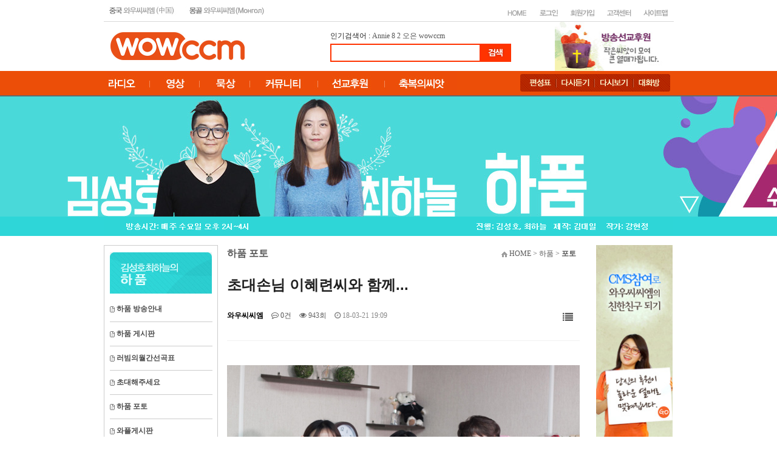

--- FILE ---
content_type: text/html; charset=utf-8
request_url: https://wowccm.net/bbs/board.php?bo_table=hapum_gal&wr_id=263&page=10
body_size: 11729
content:
<!doctype html>
<html lang="ko">
<head>
<meta charset="utf-8">
<meta http-equiv="imagetoolbar" content="no">
<meta http-equiv="X-UA-Compatible" content="IE=Edge">
<title>초대손님 이혜련씨와 함께... > 하품 포토 | 와우씨씨엠</title>
<link rel="stylesheet" href="https://wowccm.net/css/default.css?ver=2303229">
<link rel="stylesheet" href="https://wowccm.net/skin/board/nine_navy_gallery_euckr/style.css?ver=2303229">
<link rel="stylesheet" href="https://wowccm.net/skin/social/style.css?ver=2303229">
<meta name="description" content="24시간 찬양과 함께하는 와우씨씨엠 방송국">
<link rel="stylesheet" href="https://wowccm.net/style.css" type="text/css">
<link rel="icon" href="/image/main/favicon.ico" type="image/x-icon"> 
<link rel="shortcut icon" href="/image/main/favicon.ico" type="image/x-icon">


<!--[if lte IE 8]>
<script src="https://wowccm.net/js/html5.js"></script>
<![endif]-->
<script>
// 자바스크립트에서 사용하는 전역변수 선언
var g5_url       = "https://wowccm.net";
var g5_bbs_url   = "https://wowccm.net/bbs";
var g5_is_member = "";
var g5_is_admin  = "";
var g5_is_mobile = "";
var g5_bo_table  = "hapum_gal";
var g5_sca       = "";
var g5_editor    = "smarteditor2";
var g5_cookie_domain = "";
</script>
<script src="https://wowccm.net/js/jquery-1.12.4.min.js"></script>
<script src="https://wowccm.net/js/jquery-migrate-1.4.1.min.js"></script>
<script src="https://wowccm.net/js/jquery.menu.js?ver=2304171"></script>
<script src="https://wowccm.net/js/common.js?ver=2304171"></script>
<script src="https://wowccm.net/js/wrest.js?ver=2304171"></script>
<script src="https://wowccm.net/js/placeholders.min.js"></script>
<link rel="stylesheet" href="https://wowccm.net/js/font-awesome/css/font-awesome.min.css">



</head>
<body>

<style type="text/css">
body {
  margin-left: 0px;
  margin-top: 0px;
  margin-right: 0px;
  margin-bottom: 0px;
  background-color:#FFFFFF;
 }
 #all{
	width:100%;
	height:100px;
	text-align:center
}
 #wrap{
	width:70%;
	height:100%;
	background:#FFFFFF;
	border:1px solid #cccccc;
	background-color:#FFFFFF
}
</style>
 

    
 <table border="0" width="100%" cellpadding="0" cellspacing="0" height="157">
    <tr>
        <td width="100%" height="35">
            <table width="939" align="center" cellpadding="0" cellspacing="0" height="35" style="border-collapse:collapse;">
                <tr>
                    <td width="289" height="35" style="border-width:1px; border-color:rgb(217,217,217); border-top-style:none; border-right-style:none; border-bottom-style:solid; border-left-style:none;">
                        <p><a href="https://wowccm.net/cn" target="_blank"><img src="https://wowccm.net/image/main/haed_01.jpg" width="126" height="30" border="0"></a><a href="https://wowccm.net/mn"><img src="https://wowccm.net/image/main/haed_02.jpg" width="152" height="30" border="0"></a></p>
                    </td>
                    <td width="647" height="35" style="border-width:1px; border-color:rgb(217,217,217); border-top-style:none; border-right-style:none; border-bottom-style:solid; border-left-style:none;">
                        <p align="right">
<p align="right">
<div style='height:9px;'>
    <p align="right">
	<!-- HOME 버튼 -->
		<a href="https://wowccm.net"><img src="https://wowccm.net/skin/outlogin/simple/images/main_top2_02.jpg" border="0" alt="HOME"></a>	
	
	<!-- 로그인 버튼 -->
		<a href="https://wowccm.net/bbs/login.php?url=%2Fbbs%2Fboard.php%3Fbo_table%3Dhapum_gal%26wr_id%3D263%26page%3D10"><img src="https://wowccm.net/skin/outlogin/simple/images/main_top2_03.jpg" border="0" alt="로그인"></a>
	
	<!-- 회원가입 버튼 -->
		<a href="https://wowccm.net/bbs/register.php"><img src="https://wowccm.net/skin/outlogin/simple/images/main_top2_06.jpg" border="0" alt="회원가입"></a>
	
	<!-- 고객센터 버튼 -->
         <a href="https://wowccm.net/bbs/board.php?bo_table=question"><img src="https://wowccm.net/skin/outlogin/simple/images/main_top2_07.jpg" border="0" alt="고객센터"></a>
    
    <!-- 사이트맵 버튼 -->
        <a href="https://wowccm.net/about/sitemap.php"><img src="https://wowccm.net/skin/outlogin/simple/images/main_top2_08.jpg" border="0" alt="사이트맵"></a></tr>
</p>
</div>
	
	
	
	
<!--
<section id="ol_before" class="ol">
	<div id="ol_be_cate">
    	<h2><span class="sound_only">회원</span>로그인</h2>
    	<a href="https://wowccm.net/bbs/register.php" class="join">회원가입</a>
    </div>
    <form name="foutlogin" action="https://wowccm.net:443/bbs/login_check.php" onsubmit="return fhead_submit(this);" method="post" autocomplete="off">
    <fieldset>
        <div class="ol_wr">
            <input type="hidden" name="url" value="%2Fbbs%2Fboard.php%3Fbo_table%3Dhapum_gal%26wr_id%3D263%26page%3D10">
            <label for="ol_id" id="ol_idlabel" class="sound_only">회원아이디<strong>필수</strong></label>
            <input type="text" id="ol_id" name="mb_id" required maxlength="20" placeholder="아이디">
            <label for="ol_pw" id="ol_pwlabel" class="sound_only">비밀번호<strong>필수</strong></label>
            <input type="password" name="mb_password" id="ol_pw" required maxlength="20" placeholder="비밀번호">
            <input type="submit" id="ol_submit" value="로그인" class="btn_b02">
        </div>
        <div class="ol_auto_wr"> 
            <div id="ol_auto" class="chk_box">
                <input type="checkbox" name="auto_login" value="1" id="auto_login" class="selec_chk">
                <label for="auto_login" id="auto_login_label"><span></span>자동로그인</label>
            </div>
            <div id="ol_svc">
                <a href="https://wowccm.net/bbs/password_lost.php">ID/PW 찾기</a>
            </div>
        </div>
        
<div id="sns_login" class="login-sns sns-wrap-32 sns-wrap-over">
    <h3>소셜계정으로 로그인</h3>
    <div class="sns-wrap">
                <a href="https://wowccm.net/plugin/social/popup.php?provider=naver&amp;url=%2Fbbs%2Fboard.php%3Fbo_table%3Dhapum_gal%26wr_id%3D263%26page%3D10" class="sns-icon social_link sns-naver" title="네이버">
            <span class="ico"></span>
            <span class="txt">네이버<i> 로그인</i></span>
        </a>
                                                
                <script>
            jQuery(function($){
                $(".sns-wrap").on("click", "a.social_link", function(e){
                    e.preventDefault();

                    var pop_url = $(this).attr("href");
                    var newWin = window.open(
                        pop_url, 
                        "social_sing_on", 
                        "location=0,status=0,scrollbars=1,width=600,height=500"
                    );

                    if(!newWin || newWin.closed || typeof newWin.closed=='undefined')
                         alert('브라우저에서 팝업이 차단되어 있습니다. 팝업 활성화 후 다시 시도해 주세요.');

                    return false;
                });
            });
        </script>
        
    </div>
</div>
    </fieldset>
    </form>
</section>

<script>
jQuery(function($) {

    var $omi = $('#ol_id'),
        $omp = $('#ol_pw'),
        $omi_label = $('#ol_idlabel'),
        $omp_label = $('#ol_pwlabel');

    $omi_label.addClass('ol_idlabel');
    $omp_label.addClass('ol_pwlabel');

    $("#auto_login").click(function(){
        if ($(this).is(":checked")) {
            if(!confirm("자동로그인을 사용하시면 다음부터 회원아이디와 비밀번호를 입력하실 필요가 없습니다.\n\n공공장소에서는 개인정보가 유출될 수 있으니 사용을 자제하여 주십시오.\n\n자동로그인을 사용하시겠습니까?"))
                return false;
        }
    });
});

function fhead_submit(f)
{
    if( $( document.body ).triggerHandler( 'outlogin1', [f, 'foutlogin'] ) !== false ){
        return true;
    }
    return false;
}
</script>
 -->
</p>
                    </td>
                </tr>
            </table>
        </td>
    </tr>
    <tr>
        <td width="100%" height="80">
            <table border="0" width="916" cellpadding="0" cellspacing="0" align="center" height="81">
                <tr>
                    <td width="362" height="81">
                        <p><a href="https://wowccm.net"><img src="https://wowccm.net/image/main/wowccm_logo.jpg" width="221" height="46" border="0"></a></p>
                    </td>
                    <td width="370" height="81">
                        <p><!-- 검색 시작 --> 인기검색어 : 
<a href=https://wowccm.net/bbs/search.php?sfl=wr_subject&sop=and&stx=Annie'>Annie</a>&nbsp;<a href=https://wowccm.net/bbs/search.php?sfl=wr_subject&sop=and&stx=8'>8</a>&nbsp;<a href=https://wowccm.net/bbs/search.php?sfl=wr_subject&sop=and&stx=2'>2</a>&nbsp;<a href=https://wowccm.net/bbs/search.php?sfl=wr_subject&sop=and&stx=%EC%98%A4%EC%9D%80'>오은</a>&nbsp;<a href=https://wowccm.net/bbs/search.php?sfl=wr_subject&sop=and&stx=wowccm'>wowccm</a>&nbsp;                        <table width="100%" border="0" cellspacing="0" cellpadding="0">
  <tr>
    <td><table width="100%" border="0" cellspacing="0" cellpadding="0">
  <tr><td height="4"></td></tr>
  <tr>
    <td><!-- 상단 로고 및 버튼 끝 -->
<table width="100%" border="0" cellspacing="0" cellpadding="0">
  <tr>
    <td><form name=fsearch method=get action="https://wowccm.net/bbs/search.php">
                                        <div align="left">
                                            <table border="0" cellpadding="0" cellspacing="0">
                                                <tr>
                                                    <td>
                                                        <table border="1" cellspacing="0" width="100%" height="30" bordercolordark="#ff3300" bordercolorlight="#ff3300" bgcolor="white" bordercolor="#ff3300">
                                                            <tr>
                                                                <td><input type=hidden name=sfl  value="wr_subject||wr_content">
            <input type=hidden name=sop  value="or">
           <input name=stx itemname="검색어" required value="" size="33" style="font-size:11; border-color:white; border-style:solid;"></td>
                                                            </tr>
                                                        </table>
                                                    </td>
                                                     <td><input type=image src="https://wowccm.net/img/btn_search.gif"  border=0 align=absmiddle onmouseover=this.style.filter='alpha(opacity=70)';this.style.cursor='hand' onmouseout=this.style.filter=''></td>
                                                </tr>
                                            </table>
                                        </div>
</form></td>
  </tr>
</table>
<!-- 검색 스크립트 없어도 헤드에 있음 -->
<script language="JavaScript">
function fsearchbox_submit(f)
{
    if (f.stx.value.length < 2) {
        alert("검색어는 두글자 이상 입력하십시오.");
        f.stx.select();
        f.stx.focus();
        return false;
    }

    // 검색에 많은 부하가 걸리는 경우 이 주석을 제거하세요.
    var cnt = 0;
    for (var i=0; i<f.stx.value.length; i++) {
        if (f.stx.value.charAt(i) == ' ')
            cnt++;
    }

    if (cnt > 1) {
        alert("빠른 검색을 위하여 검색어에 공백은 한개만 입력할 수 있습니다.");
        f.stx.select();
        f.stx.focus();
        return false;
    }

    f.action = "/home/hosting_users/cyberdaeil/www/search.php";
    return true;
}
</script>
<!-- 검색 끝 --></td>
  </tr>
</table>
</td>
  </tr>
 
</table>                        <!-- 검색 끝 --></p>
                    </td>
                    <td width="184" height="81" valign="bottom">
                        <p>
<style>
    .ntitle {
        float: left;
        font-family: '����', Tahoma;
        font-size: 11px;
        color: #6B6D70;
        margin: 0px 0px 0px 0px;
        width: 120px;
        letter-spacing: -0.06em;
    }

    .nsubject {
        float: left;
        font-family: '����', Tahoma;
        font-size: 12px;
        font-weight: bold;
        color: #1F1F20;
        margin: 0px 0px 0px 0px;
        width: 120px;
        letter-spacing: -0.06em;
    }
</style>

<table width="100%" align="center" cellpadding="0" cellspacing="0" border="0">
    <tr>
        <td>
                        <table width="100%" align="center" cellpadding="0" cellspacing="0" border="0">
                                                            <tr>
                                    
                                        <td>
                                        <td><table style='width:100%' cellpadding=0 cellspacing=0 border=0><tr><td style='width:100%;border:0px solid #DDDDDD;padding:0px;' align='center'><a href='https://wowccm.net/mission/' target='_blank' onfocus='this.blur()' title='선교후원'><img src='https://wowccm.net/data/file/haed_banner/1891359684_rhuG0xab_a_banner.jpg' style='width:100%' title='선교후원' border='0'></a></td></tr></table></td></tr>                        </table>
        </td>
    </tr>
</table></p>
                    </td>
                </tr>
            </table>
        </td>
    </tr>
    <tr>
        <td width="100%" background="https://wowccm.net/image/main/menu_bg.gif" height="42" valign="top">
            <table border="0" cellpadding="0" cellspacing="0" height="40" width="1139" align="center">
                <tr>
                    <td width="106" height="40">
&nbsp;</td>
                    <td width="680" height="40">
                        <p><a href="https://wowccm.net/bbs/board.php?bo_table=wowccm_program"><img src="https://wowccm.net/image/main/main_image_01.jpg" width="70" height="40" border="0"></a><a href="https://wowccm.net/bbs/board.php?bo_table=worship_video"><img src="https://wowccm.net/image/main/main_image_02.jpg" width="83" height="40" border="0"></a><a href="https://wowccm.net/bbs/board.php?bo_table=suhey"><img src="https://wowccm.net/image/main/main_image_07.jpg" width="83" height="40" border="0"></a><a href="https://wowccm.net/bbs/board.php?bo_table=picture_qt"><img
src="https://wowccm.net/image/main/main_image_03.jpg" width="111" height="40"
border="0"></a><a href="https://wowccm.net/mission/" target="_blank"><img src="https://wowccm.net/image/main/main_image_04.jpg" width="111" height="40" border="0"></a><img src="https://wowccm.net/image/main/main_image_05.jpg" border="0"></p>
                    </td>
                    <td width="247" height="40">
                        <p style="margin-right:0; margin-left:0;" align="center"><a href="https://wowccm.net/bbs/board.php?bo_table=schedule_list&mode=l"><img src="https://wowccm.net/image/main/sb_menu_01.png" width="59" height="29" border="0"></a><a href="https://wowccm.net/bbs/board.php?bo_table=recast"><img src="https://wowccm.net/image/main/sb_menu_02.png" width="64" height="29" border="0"></a><a href="https://wowccm.net/bbs/board.php?bo_table=wow_video"><img src="https://wowccm.net/image/main/sb_menu_03.png" width="64"
height="29" border="0"></a><a href="http://luatic.firc.kr/#wowccm1" target="_blank"><img src="https://wowccm.net/image/main/sb_menu_04.png" width="60" height="29" border="0"></a></p>
                    </td>
                    <td width="106" height="40">&nbsp;</td>
                </tr>
            </table>
        </td>
    </tr>
</table>



<table border="0" cellpadding="0" cellspacing="0" width="100%" height="785">
    <tr>
        <td width="100%" height="198" valign="top" bordercolor="white" align="center" style="background-image:url('https://wowccm.net/hapum/img/hapum_main_s.jpg'); background-repeat:no-repeat; background-position:50% 50%;">
            <p align="center">&nbsp;</p>
        </td>
    </tr>
    <tr>
        <td width="100%" height="16" valign="top" bgcolor="#2ED6D8" bordercolor="white">
            <p align="center"><img src="https://wowccm.net/hapum/img/family.jpg" width="936" height="32" border="0"></p>
        </td>
    </tr>
    <tr>
        <td width="100%" height="437" valign="top" bgcolor="white" bordercolor="white">
            <table border="0" width="1148" cellpadding="0" cellspacing="0" align="center" height="437">
                <tr>
                    <td width="106" height="14">&nbsp;</td>
                    <td width="936" height="14" valign="top" bgcolor="white">
                        <p>&nbsp;</p>
                    </td>
                    <td width="106" height="14" valign="top">
                        <p align="right">&nbsp;</p>
                    </td>
                </tr>
                <tr>
                    <td width="106" height="419">&nbsp;</td>
                    <td width="936" bgcolor="white" height="419" valign="top">
                        <table border="0" width="937" cellpadding="0" cellspacing="0" height="548">
                            <tr>
                                <td width="188" height="548" valign="top">
                                    <table width="188" cellpadding="0" cellspacing="0" height="405" style="border-collapse:collapse;">
                                        <tr>
                                            <td width="186" height="80" style="border-width:1px; border-color:rgb(204,204,204); border-top-style:solid; border-right-style:solid; border-bottom-style:none; border-left-style:solid;" valign="bottom">
                                                <p align="center"><a href="https://wowccm.net/hapum"><img src="https://wowccm.net/hapum/img/head.jpg" width="168" height="68" border="0"></a></p>
                                            </td>
                                        </tr>
                                        <tr>
                                            <td width="186" height="325" valign="top" style="border-width:1px; border-color:rgb(204,204,204); border-top-style:none; border-right-style:solid; border-bottom-style:solid; border-left-style:solid;">
                                                <table cellspacing="0" width="162" bordercolordark="white" bordercolorlight="black" cellpadding="0" height="317" style="border-collapse:collapse;" align="center" border="0">
                                                    <tr>
                                                        <td width="160" height="6" bordercolor="#CCCCCC" style="border-width:1px; border-top-color:black; border-right-color:black; border-bottom-color:rgb(204,204,204); border-left-color:black; border-style:none;"><font color="#4C4C4C"></font></td>
                                                    </tr>
                                                    <tr>
                                                        <td width="160" height="40" bordercolor="#CCCCCC" style="border-width:1px; border-top-color:black; border-right-color:black; border-bottom-color:rgb(204,204,204); border-left-color:black; border-top-style:none; border-right-style:none; border-bottom-style:solid; border-left-style:none;"><span style="font-size:9pt;"><b><font color="#4C4C4C"><img src="https://wowccm.net/hapum/img/menu_icon.gif" width="8" height="10" border="0">     </font><a href="https://wowccm.net/bbs/board.php?bo_table=hapum_notice"><font
color="#4C4C4C"> 하품 방송안내</font></a></b></span><font color="#4C4C4C"></font></td>
                                                    </tr>
                                                    <tr>
                                                        <td width="160" style="border-width:1px; border-top-color:black; border-right-color:black; border-bottom-color:rgb(204,204,204); border-left-color:black; border-top-style:none; border-right-style:none; border-bottom-style:solid; border-left-style:none;" height="40"><span style="font-size:9pt;"><b><font color="#4C4C4C"><img src="https://wowccm.net/hapum/img/menu_icon.gif" width="8" height="10" border="0"> </font><a href="https://wowccm.net/bbs/board.php?bo_table=hapum_board"><font
color="#4C4C4C">
하품
게시판</font></a></b></span><font color="#4C4C4C"></font></td>
                                                    </tr>
                                                    <tr>
                                                        <td width="160" height="40" style="border-width:1px; border-top-color:black; border-right-color:black; border-bottom-color:rgb(204,204,204); border-left-color:black; border-top-style:none; border-right-style:none; border-bottom-style:solid; border-left-style:none;"><span style="font-size:9pt;"><b><font color="#4C4C4C"><img src="https://wowccm.net/hapum/img/menu_icon.gif" width="8" height="10" border="0"> </font><a href="https://wowccm.net/bbs/board.php?bo_table=hapum_board_1"><font
color="#4C4C4C"> 러빔의월간선곡표</font></a></b></span><font color="#4C4C4C"></font></td>
                                                    </tr>
                                                    <tr>
                                                        <td width="160" style="border-width:1px; border-top-color:black; border-right-color:black; border-bottom-color:rgb(204,204,204); border-left-color:black; border-top-style:none; border-right-style:none; border-bottom-style:solid; border-left-style:none;" height="40">
                                                            <p><span style="font-size:9pt;"><b><font color="#4C4C4C"><img src="https://wowccm.net/hapum/img/menu_icon.gif" width="8" height="10" border="0"> </font><a href="https://wowccm.net/bbs/board.php?bo_table=hapum_board_2"><font color="#4C4C4C"> 초대해주세요</font></a></b></span><font color="#4C4C4C"></font></p>
                                                        </td>
                                                    </tr>
                                                    <tr>
                                                        <td width="160" height="40" style="border-width:1px; border-top-color:black; border-right-color:black; border-bottom-color:rgb(204,204,204); border-left-color:black; border-top-style:none; border-right-style:none; border-bottom-style:solid; border-left-style:none;">
                                                            <p><span style="font-size:9pt;"><b><font color="#4C4C4C"><img src="https://wowccm.net/hapum/img/menu_icon.gif" width="8" height="10" border="0"> </font><a href="https://wowccm.net/bbs/board.php?bo_table=hapum_gal"><font color="#4C4C4C"> 하품 포토</font></a></b></span><font color="#4C4C4C"></font></p>
                                                        </td>
                                                    </tr>
                                                    <tr>
                                                        <td width="160" style="border-width:1px; border-top-color:black; border-right-color:black; border-bottom-color:rgb(204,204,204); border-left-color:black; border-top-style:none; border-right-style:none; border-bottom-style:solid; border-left-style:none;" height="40">
                                                            <p><span style="font-size:9pt;"><b><font color="#4C4C4C"><img src="https://wowccm.net/hapum/img/menu_icon.gif" width="8" height="10" border="0"> </font><a href="https://wowccm.net/hapum/wapl.php"><font color="#4C4C4C"> 와플게시판</font></a></b></span><font color="#4C4C4C"></font></p>
                                                        </td>
                                                    </tr>
                                                    <tr>
                                                        <td width="160" style="border-width:1px; border-top-color:black; border-right-color:black; border-bottom-color:rgb(204,204,204); border-left-color:black; border-top-style:none; border-right-style:none; border-bottom-style:solid; border-left-style:none;" height="40">
                                                            <p><span style="font-size:9pt;"><b><font color="#4C4C4C"><img src="https://wowccm.net/hapum/img/menu_icon.gif" width="8" height="10" border="0"> </font><a href="https://wowccm.net/bbs/board.php?bo_table=recast"><font color="#4C4C4C"> 방송 다시듣기</font></a></b></span></p>
                                                        </td>
                                                    </tr>
                                                    <tr>
                                                        <td width="160" style="border-width:1px; border-top-color:black; border-right-color:black; border-bottom-color:rgb(204,204,204); border-left-color:black; border-style:none;" height="31" align="center" valign="bottom">
                                                            <p align="center"><table width="100%" border="0" cellpadding="0" cellspacing="0">

	<tr>
        <td>

			<table width="100%" border="0" cellspacing="0" cellpadding="0" align="center">
			<tr><td align="center">
			<select name="family_site" onchange="if(this.value) window.open(this.value);" style="font-weight:100;">
			<option> ----- 전체프로그램 ----- </option>
			<option value='http://wowccm.net/family'>갓서번트의 패밀리레스토랑</option><option value='https://wowccm.net/note'>리민의음악노트</option><option value='https://wowccm.net/happy'>김대일의해피타임</option><option value='https://wowccm.net/clover'>김미현의네잎클로버</option><option value='https://wowccm.net/nara'>양기준의찬양나라</option><option value='https://wowccm.net/grace'>오은의오직은혜로</option><option value='https://wowccm.net/bin'>이성빈의 빈군이야기</option><option value='https://wowccm.net/standup'>이은혜의스탠드업</option><option value='https://wowccm.net/kool'>쿨의기분좋은중독</option><option value='https://wowccm.net/walk'>최선을의열방을향하여</option><option value='https://wowccm.net/hapum'>김성호최하늘의하품</option><option value='http://wowccm.net/camp'>황성대의 캠프파이어</option>			</select>
			</td></tr>
			</table>

        </td>
	</tr>
</table>


</p>
                                                        </td>
                                                    </tr>
                                                </table>
                                            </td>
                                        </tr>
                                    </table>
                                </td>
                                <td width="15" height="548">&nbsp;</td>
                                <td width="593" height="548" valign="top">
                                    <p align="center"><table style="height:30px;font-family:Tahoma, '굴림';" border="0" cellspacing="0" cellpadding="0" width="575"><tbody><tr><td style="color:#222222;font-size:9pt;" height="30" width="325"><span style="font-family:'돋움';font-size:12pt;color:rgb(89,89,89);"><b>하품 포토</b></span></td>
<td style="color:#222222;font-size:9pt;" height="30" width="250">
<p style="margin:0px;font-size:9pt;" align="right"><span style="color:rgb(89,89,89);"> <span style="font-size:9pt;"><img border="0" alt="" src="/image/main/home_icon.gif" width="10" height="9" /> HOME &gt; 하품 &gt; <b>포토</b></span></span></p></td></tr></tbody></table><br />
<script src="https://wowccm.net/js/viewimageresize.js"></script>

<!-- 게시물 읽기 시작 { -->

<article id="bo_v" style="width:98%">
    <header>
        <h2 id="bo_v_title">
                        <span class="bo_v_tit">
            초대손님 이혜련씨와 함께...</span>
        </h2>
    </header>

    <section id="bo_v_info">
        <h2>페이지 정보</h2>
        <div class="profile_info">
        	<!--<div class="pf_img"><img src="https://wowccm.net/img/no_profile.gif" alt="profile_image"></div>-->
        	<div class="profile_info_ct">
        		<span class="sound_only">작성자</span> <strong><span class="sv_member">와우씨씨엠</span></strong>
       		 	<span class="sound_only">댓글</span><strong><a href="#bo_vc"> <i class="fa fa-commenting-o" aria-hidden="true"></i> 0건</a></strong>
        		<span class="sound_only">조회</span><strong><i class="fa fa-eye" aria-hidden="true"></i> 943회</strong>
        		<strong class="if_date"><span class="sound_only">작성일</span><i class="fa fa-clock-o" aria-hidden="true"></i> 18-03-21 19:09</strong>
    		</div>
    	</div>

    	<!-- 게시물 상단 버튼 시작 { -->
	    <div id="bo_v_top">
	        
	        <ul class="btn_bo_user bo_v_com">
				<li><a href="https://wowccm.net/bbs/board.php?bo_table=hapum_gal&amp;page=10" class="btn_b01 btn" title="목록"><i class="fa fa-list" aria-hidden="true"></i><span class="sound_only">목록</span></a></li>
	            	            	        		        </ul>
	        <script>

            jQuery(function($){
                // 게시판 보기 버튼 옵션
				$(".btn_more_opt.is_view_btn").on("click", function(e) {
                    e.stopPropagation();
				    $(".more_opt.is_view_btn").toggle();
				})
;
                $(document).on("click", function (e) {
                    if(!$(e.target).closest('.is_view_btn').length) {
                        $(".more_opt.is_view_btn").hide();
                    }
                });
            });
            </script>
	        	    </div>
	    <!-- } 게시물 상단 버튼 끝 -->
    </section>

    <section id="bo_v_atc">
        <h2 id="bo_v_atc_title">본문</h2>
        <div id="bo_v_share">
        		        	    </div>

        <div id="bo_v_img">
<a href="https://wowccm.net/bbs/view_image.php?bo_table=hapum_gal&amp;fn=2040550234_pbcD02Ox_IMG_5560_copy.jpg" target="_blank" class="view_image"><img src="https://wowccm.net/data/file/hapum_gal/2040550234_pbcD02Ox_IMG_5560_copy.jpg" alt=""  width="600" height="400" ></a></div>

        <!-- 본문 내용 시작 { -->
        <div id="bo_v_con">초대손님 헬렌프로젝트 이혜련씨와 함께...</div>
                <!-- } 본문 내용 끝 -->

        

        <!--  추천 비추천 시작 { -->
                <!-- }  추천 비추천 끝 -->
    </section>

    
    
        
    
    
<script>
// 글자수 제한
var char_min = parseInt(0); // 최소
var char_max = parseInt(0); // 최대
</script>
<button type="button" class="cmt_btn"><span class="total"><b>댓글</b> 0</span><span class="cmt_more"></span></button>
<!-- 댓글 시작 { -->
<section id="bo_vc">
    <h2>댓글목록</h2>
        <p id="bo_vc_empty">등록된 댓글이 없습니다.</p>
</section>
<!-- } 댓글 끝 -->

<!-- } 댓글 쓰기 끝 -->
<script>
jQuery(function($) {            
    //댓글열기
    $(".cmt_btn").click(function(e){
        e.preventDefault();
        $(this).toggleClass("cmt_btn_op");
        $("#bo_vc").toggle();
    });
});
</script>
<script src="https://wowccm.net/js/md5.js"></script>
</article>
<!-- } 게시판 읽기 끝 -->

<script>

function board_move(href)
{
    window.open(href, "boardmove", "left=50, top=50, width=500, height=550, scrollbars=1");
}
</script>

<script>
$(function() {
    $("a.view_image").click(function() {
        window.open(this.href, "large_image", "location=yes,links=no,toolbar=no,top=10,left=10,width=10,height=10,resizable=yes,scrollbars=no,status=no");
        return false;
    });

    // 추천, 비추천
    $("#good_button, #nogood_button").click(function() {
        var $tx;
        if(this.id == "good_button")
            $tx = $("#bo_v_act_good");
        else
            $tx = $("#bo_v_act_nogood");

        excute_good(this.href, $(this), $tx);
        return false;
    });

    // 이미지 리사이즈
    $("#bo_v_atc").viewimageresize();
});

function excute_good(href, $el, $tx)
{
    $.post(
        href,
        { js: "on" },
        function(data) {
            if(data.error) {
                alert(data.error);
                return false;
            }

            if(data.count) {
                $el.find("strong").text(number_format(String(data.count)));
                if($tx.attr("id").search("nogood") > -1) {
                    $tx.text("이 글을 비추천하셨습니다.");
                    $tx.fadeIn(200).delay(2500).fadeOut(200);
                } else {
                    $tx.text("이 글을 추천하셨습니다.");
                    $tx.fadeIn(200).delay(2500).fadeOut(200);
                }
            }
        }, "json"
    );
}
</script>
<!-- } 게시글 읽기 끝 -->

<!-- 게시판 목록 시작 { -->
<div id="bo_gall" style="width:98%">

    
    <form name="fboardlist"  id="fboardlist" action="https://wowccm.net/bbs/board_list_update.php" onsubmit="return fboardlist_submit(this);" method="post">
    <input type="hidden" name="bo_table" value="hapum_gal">
    <input type="hidden" name="sfl" value="">
    <input type="hidden" name="stx" value="">
    <input type="hidden" name="spt" value="">
    <input type="hidden" name="sst" value="wr_num, wr_reply">
    <input type="hidden" name="sod" value="">
    <input type="hidden" name="page" value="10">
    <input type="hidden" name="sw" value="">

    <!-- 게시판 페이지 정보 및 버튼 시작 { -->
    <div id="bo_btn_top">
        <div id="bo_list_total">
            <span>Total 354건</span>
            10 페이지
        </div>

        <ul class="btn_bo_user">
                                    <li>
                <button type="button" class="btn_bo_sch btn_b01 btn" title="게시판 검색"><i class="fa fa-search" aria-hidden="true"></i><span class="sound_only">게시판 검색</span></button> 
            </li>
                                </ul>
    </div>
    <!-- } 게시판 페이지 정보 및 버튼 끝 -->

    
    <ul id="gall_ul" class="gall_row">
                <li class="gall_li col-gn-3">
            <div class="gall_box">
                <div class="gall_chk chk_box">
                                        <span class="sound_only">
                        246                    </span>
                </div>
                <div class="gall_con">
	                
                    <div class="gall_img" style="height:124px;max-height:124px">
                        <a href="https://wowccm.net/bbs/board.php?bo_table=hapum_gal&amp;wr_id=268&amp;page=10">
                        <span class="no_image" style="line-height:124px">no image</span>                        </a>
                    </div>
                    <div class="gall_text_href">
                                                <a href="https://wowccm.net/bbs/board.php?bo_table=hapum_gal&amp;wr_id=268&amp;page=10" class="bo_tit">
                            
                                                        <!-- 갤러리 댓글기능 사용시 주석을 제거하세요. -->
                        
                            초대손님 박강일 형제와 함께                      
                                                                                 </a>
                         
                         <!--상세 컨텐츠 <span class="bo_cnt">초대손님 박강일 형제와 함께</span>-->
                    </div>

                    <div class="gall_info">
                        <!--<span class="sound_only">작성자 </span><span class="sv_member">와우씨씨엠</span>-->
                        <span class="gall_date"><span class="sound_only">작성일 </span><i class="fa fa-clock-o" aria-hidden="true"></i> 2018-06-04</span>
                        <span class="gall_view"><span class="sound_only">조회 </span><i class="fa fa-eye" aria-hidden="true"></i> 632</span>
                    </div>
                    <div class="gall_option">
                                                         
                    </div>
                </div>
            </div>
        </li>
                <li class="gall_li col-gn-3">
            <div class="gall_box">
                <div class="gall_chk chk_box">
                                        <span class="sound_only">
                        245                    </span>
                </div>
                <div class="gall_con">
	                
                    <div class="gall_img" style="height:124px;max-height:124px">
                        <a href="https://wowccm.net/bbs/board.php?bo_table=hapum_gal&amp;wr_id=267&amp;page=10">
                        <img src="https://wowccm.net/data/file/hapum_gal/thumb-2040550234_T4ANIxKw_IMG_5572_copy_174x124.jpg" alt="" >                        </a>
                    </div>
                    <div class="gall_text_href">
                                                <a href="https://wowccm.net/bbs/board.php?bo_table=hapum_gal&amp;wr_id=267&amp;page=10" class="bo_tit">
                            
                                                        <!-- 갤러리 댓글기능 사용시 주석을 제거하세요. -->
                        
                            초대손님 이경환 목사와 함께                      
                                                                                 </a>
                         
                         <!--상세 컨텐츠 <span class="bo_cnt">초대손님 이경환 목사와 함께</span>-->
                    </div>

                    <div class="gall_info">
                        <!--<span class="sound_only">작성자 </span><span class="sv_member">와우씨씨엠</span>-->
                        <span class="gall_date"><span class="sound_only">작성일 </span><i class="fa fa-clock-o" aria-hidden="true"></i> 2018-06-04</span>
                        <span class="gall_view"><span class="sound_only">조회 </span><i class="fa fa-eye" aria-hidden="true"></i> 650</span>
                    </div>
                    <div class="gall_option">
                                                         
                    </div>
                </div>
            </div>
        </li>
                <li class="gall_li col-gn-3">
            <div class="gall_box">
                <div class="gall_chk chk_box">
                                        <span class="sound_only">
                        244                    </span>
                </div>
                <div class="gall_con">
	                
                    <div class="gall_img" style="height:124px;max-height:124px">
                        <a href="https://wowccm.net/bbs/board.php?bo_table=hapum_gal&amp;wr_id=266&amp;page=10">
                        <img src="https://wowccm.net/data/file/hapum_gal/thumb-2040550234_CoMJjIQk_IMG_5567_copy_174x124.jpg" alt="" >                        </a>
                    </div>
                    <div class="gall_text_href">
                                                <a href="https://wowccm.net/bbs/board.php?bo_table=hapum_gal&amp;wr_id=266&amp;page=10" class="bo_tit">
                            
                                                        <!-- 갤러리 댓글기능 사용시 주석을 제거하세요. -->
                        
                            김송주씨와 함께한 하품카페                      
                                                                                 </a>
                         
                         <!--상세 컨텐츠 <span class="bo_cnt">첫 솔로앨범을 발매하며 찬양사역을 막 시작한&nbsp;
김송주 자매와 함께했습니다...</span>-->
                    </div>

                    <div class="gall_info">
                        <!--<span class="sound_only">작성자 </span><span class="sv_member">와우씨씨엠</span>-->
                        <span class="gall_date"><span class="sound_only">작성일 </span><i class="fa fa-clock-o" aria-hidden="true"></i> 2018-04-06</span>
                        <span class="gall_view"><span class="sound_only">조회 </span><i class="fa fa-eye" aria-hidden="true"></i> 1030</span>
                    </div>
                    <div class="gall_option">
                                                         
                    </div>
                </div>
            </div>
        </li>
                <li class="gall_li col-gn-3 box_clear">
            <div class="gall_box">
                <div class="gall_chk chk_box">
                                        <span class="sound_only">
                        243                    </span>
                </div>
                <div class="gall_con">
	                
                    <div class="gall_img" style="height:124px;max-height:124px">
                        <a href="https://wowccm.net/bbs/board.php?bo_table=hapum_gal&amp;wr_id=265&amp;page=10">
                        <img src="https://wowccm.net/data/file/hapum_gal/thumb-2040550234_VPFrDWtR_IMG_5564_copy_174x124.jpg" alt="" >                        </a>
                    </div>
                    <div class="gall_text_href">
                                                <a href="https://wowccm.net/bbs/board.php?bo_table=hapum_gal&amp;wr_id=265&amp;page=10" class="bo_tit">
                            
                                                        <!-- 갤러리 댓글기능 사용시 주석을 제거하세요. -->
                        
                            서리은씨와 함께한 하품카페                      
                                                                                 </a>
                         
                         <!--상세 컨텐츠 <span class="bo_cnt">많은 드라마 OST를 통해 사랑받은 가수 서리은씨와 함께했습니다...</span>-->
                    </div>

                    <div class="gall_info">
                        <!--<span class="sound_only">작성자 </span><span class="sv_member">와우씨씨엠</span>-->
                        <span class="gall_date"><span class="sound_only">작성일 </span><i class="fa fa-clock-o" aria-hidden="true"></i> 2018-04-06</span>
                        <span class="gall_view"><span class="sound_only">조회 </span><i class="fa fa-eye" aria-hidden="true"></i> 1129</span>
                    </div>
                    <div class="gall_option">
                                                         
                    </div>
                </div>
            </div>
        </li>
                <li class="gall_li col-gn-3">
            <div class="gall_box">
                <div class="gall_chk chk_box">
                                        <span class="sound_only">
                        242                    </span>
                </div>
                <div class="gall_con">
	                
                    <div class="gall_img" style="height:124px;max-height:124px">
                        <a href="https://wowccm.net/bbs/board.php?bo_table=hapum_gal&amp;wr_id=264&amp;page=10">
                        <img src="https://wowccm.net/data/file/hapum_gal/thumb-2040550234_exvU1wB7_IMG_5563_copy_174x124.jpg" alt="" >                        </a>
                    </div>
                    <div class="gall_text_href">
                                                <a href="https://wowccm.net/bbs/board.php?bo_table=hapum_gal&amp;wr_id=264&amp;page=10" class="bo_tit">
                            
                                                        <!-- 갤러리 댓글기능 사용시 주석을 제거하세요. -->
                        
                            한성워십 김윤진 간사와 함께..                      
                                                                                 </a>
                         
                         <!--상세 컨텐츠 <span class="bo_cnt">한성워십 김윤진 간사와 함께..</span>-->
                    </div>

                    <div class="gall_info">
                        <!--<span class="sound_only">작성자 </span><span class="sv_member">와우씨씨엠</span>-->
                        <span class="gall_date"><span class="sound_only">작성일 </span><i class="fa fa-clock-o" aria-hidden="true"></i> 2018-03-21</span>
                        <span class="gall_view"><span class="sound_only">조회 </span><i class="fa fa-eye" aria-hidden="true"></i> 2876</span>
                    </div>
                    <div class="gall_option">
                                                         
                    </div>
                </div>
            </div>
        </li>
                <li class="gall_li col-gn-3 gall_now">
            <div class="gall_box">
                <div class="gall_chk chk_box">
                                        <span class="sound_only">
                        <span class="bo_current">열람중</span>                    </span>
                </div>
                <div class="gall_con">
	                
                    <div class="gall_img" style="height:124px;max-height:124px">
                        <a href="https://wowccm.net/bbs/board.php?bo_table=hapum_gal&amp;wr_id=263&amp;page=10">
                        <img src="https://wowccm.net/data/file/hapum_gal/thumb-2040550234_pbcD02Ox_IMG_5560_copy_174x124.jpg" alt="" >                        </a>
                    </div>
                    <div class="gall_text_href">
                                                <a href="https://wowccm.net/bbs/board.php?bo_table=hapum_gal&amp;wr_id=263&amp;page=10" class="bo_tit">
                            
                                                        <!-- 갤러리 댓글기능 사용시 주석을 제거하세요. -->
                        
                            초대손님 이혜련씨와 함께...                      
                                                                                 </a>
                         
                         <!--상세 컨텐츠 <span class="bo_cnt">초대손님 헬렌프로젝트 이혜련씨와 함께...</span>-->
                    </div>

                    <div class="gall_info">
                        <!--<span class="sound_only">작성자 </span><span class="sv_member">와우씨씨엠</span>-->
                        <span class="gall_date"><span class="sound_only">작성일 </span><i class="fa fa-clock-o" aria-hidden="true"></i> 2018-03-21</span>
                        <span class="gall_view"><span class="sound_only">조회 </span><i class="fa fa-eye" aria-hidden="true"></i> 944</span>
                    </div>
                    <div class="gall_option">
                                                         
                    </div>
                </div>
            </div>
        </li>
                <li class="gall_li col-gn-3 box_clear">
            <div class="gall_box">
                <div class="gall_chk chk_box">
                                        <span class="sound_only">
                        240                    </span>
                </div>
                <div class="gall_con">
	                
                    <div class="gall_img" style="height:124px;max-height:124px">
                        <a href="https://wowccm.net/bbs/board.php?bo_table=hapum_gal&amp;wr_id=262&amp;page=10">
                        <img src="https://wowccm.net/data/file/hapum_gal/thumb-2040550234_4MumlTGs_IMG_5429_copy_174x124.jpg" alt="" >                        </a>
                    </div>
                    <div class="gall_text_href">
                                                <a href="https://wowccm.net/bbs/board.php?bo_table=hapum_gal&amp;wr_id=262&amp;page=10" class="bo_tit">
                            
                                                        <!-- 갤러리 댓글기능 사용시 주석을 제거하세요. -->
                        
                            학의날개들 팀과 함께..                      
                                                                                 </a>
                         
                         <!--상세 컨텐츠 <span class="bo_cnt">새앨범을 발매한 학의날개들 팀과 함께했습니다.</span>-->
                    </div>

                    <div class="gall_info">
                        <!--<span class="sound_only">작성자 </span><span class="sv_member">와우씨씨엠</span>-->
                        <span class="gall_date"><span class="sound_only">작성일 </span><i class="fa fa-clock-o" aria-hidden="true"></i> 2018-03-21</span>
                        <span class="gall_view"><span class="sound_only">조회 </span><i class="fa fa-eye" aria-hidden="true"></i> 1076</span>
                    </div>
                    <div class="gall_option">
                                                         
                    </div>
                </div>
            </div>
        </li>
                <li class="gall_li col-gn-3">
            <div class="gall_box">
                <div class="gall_chk chk_box">
                                        <span class="sound_only">
                        239                    </span>
                </div>
                <div class="gall_con">
	                
                    <div class="gall_img" style="height:124px;max-height:124px">
                        <a href="https://wowccm.net/bbs/board.php?bo_table=hapum_gal&amp;wr_id=261&amp;page=10">
                        <img src="https://wowccm.net/data/file/hapum_gal/thumb-2040550234_7T1pZFsH_IMG_5424_copy_174x124.jpg" alt="" >                        </a>
                    </div>
                    <div class="gall_text_href">
                                                <a href="https://wowccm.net/bbs/board.php?bo_table=hapum_gal&amp;wr_id=261&amp;page=10" class="bo_tit">
                            
                                                        <!-- 갤러리 댓글기능 사용시 주석을 제거하세요. -->
                        
                            초대손님 JIN, 오화평씨와 함께..                      
                                                                                 </a>
                         
                         <!--상세 컨텐츠 <span class="bo_cnt">초대손님 JIN, 오화평씨와 함께..</span>-->
                    </div>

                    <div class="gall_info">
                        <!--<span class="sound_only">작성자 </span><span class="sv_member">와우씨씨엠</span>-->
                        <span class="gall_date"><span class="sound_only">작성일 </span><i class="fa fa-clock-o" aria-hidden="true"></i> 2018-03-21</span>
                        <span class="gall_view"><span class="sound_only">조회 </span><i class="fa fa-eye" aria-hidden="true"></i> 803</span>
                    </div>
                    <div class="gall_option">
                                                         
                    </div>
                </div>
            </div>
        </li>
                <li class="gall_li col-gn-3">
            <div class="gall_box">
                <div class="gall_chk chk_box">
                                        <span class="sound_only">
                        238                    </span>
                </div>
                <div class="gall_con">
	                
                    <div class="gall_img" style="height:124px;max-height:124px">
                        <a href="https://wowccm.net/bbs/board.php?bo_table=hapum_gal&amp;wr_id=260&amp;page=10">
                        <img src="https://wowccm.net/data/file/hapum_gal/thumb-2040550234_XFfRW8cQ_C530F144-02FF-421C-8CDF-7417C5FA9FEA_174x124.jpg" alt="" >                        </a>
                    </div>
                    <div class="gall_text_href">
                                                <a href="https://wowccm.net/bbs/board.php?bo_table=hapum_gal&amp;wr_id=260&amp;page=10" class="bo_tit">
                            
                                                        <!-- 갤러리 댓글기능 사용시 주석을 제거하세요. -->
                        
                            김상훈 전도사와 함께                      
                                                                                 </a>
                         
                         <!--상세 컨텐츠 <span class="bo_cnt">하품카페 김상훈 전도사와 함께</span>-->
                    </div>

                    <div class="gall_info">
                        <!--<span class="sound_only">작성자 </span><span class="sv_member">와우씨씨엠</span>-->
                        <span class="gall_date"><span class="sound_only">작성일 </span><i class="fa fa-clock-o" aria-hidden="true"></i> 2018-02-23</span>
                        <span class="gall_view"><span class="sound_only">조회 </span><i class="fa fa-eye" aria-hidden="true"></i> 1278</span>
                    </div>
                    <div class="gall_option">
                                                         
                    </div>
                </div>
            </div>
        </li>
                <li class="gall_li col-gn-3 box_clear">
            <div class="gall_box">
                <div class="gall_chk chk_box">
                                        <span class="sound_only">
                        237                    </span>
                </div>
                <div class="gall_con">
	                
                    <div class="gall_img" style="height:124px;max-height:124px">
                        <a href="https://wowccm.net/bbs/board.php?bo_table=hapum_gal&amp;wr_id=259&amp;page=10">
                        <img src="https://wowccm.net/data/file/hapum_gal/thumb-2040550234_M48YIx5m_B52A3431-EFAF-41A0-B69A-84D00C751F7E_174x124.jpg" alt="" >                        </a>
                    </div>
                    <div class="gall_text_href">
                                                <a href="https://wowccm.net/bbs/board.php?bo_table=hapum_gal&amp;wr_id=259&amp;page=10" class="bo_tit">
                            
                                                        <!-- 갤러리 댓글기능 사용시 주석을 제거하세요. -->
                        
                            배우 이아린씨와 함께                      
                                                                                 </a>
                         
                         <!--상세 컨텐츠 <span class="bo_cnt">배우 이아린씨와 함께</span>-->
                    </div>

                    <div class="gall_info">
                        <!--<span class="sound_only">작성자 </span><span class="sv_member">와우씨씨엠</span>-->
                        <span class="gall_date"><span class="sound_only">작성일 </span><i class="fa fa-clock-o" aria-hidden="true"></i> 2018-02-23</span>
                        <span class="gall_view"><span class="sound_only">조회 </span><i class="fa fa-eye" aria-hidden="true"></i> 1054</span>
                    </div>
                    <div class="gall_option">
                                                         
                    </div>
                </div>
            </div>
        </li>
                <li class="gall_li col-gn-3">
            <div class="gall_box">
                <div class="gall_chk chk_box">
                                        <span class="sound_only">
                        236                    </span>
                </div>
                <div class="gall_con">
	                
                    <div class="gall_img" style="height:124px;max-height:124px">
                        <a href="https://wowccm.net/bbs/board.php?bo_table=hapum_gal&amp;wr_id=258&amp;page=10">
                        <img src="https://wowccm.net/data/file/hapum_gal/thumb-2040550234_6O1VyEkc_7AB3C274-ADC1-4E33-8F40-AE6CACE0F7A2_174x124.jpg" alt="" >                        </a>
                    </div>
                    <div class="gall_text_href">
                                                <a href="https://wowccm.net/bbs/board.php?bo_table=hapum_gal&amp;wr_id=258&amp;page=10" class="bo_tit">
                            
                                                        <!-- 갤러리 댓글기능 사용시 주석을 제거하세요. -->
                        
                            미국에서온 래퍼 Jang Won                      
                                                                                 </a>
                         
                         <!--상세 컨텐츠 <span class="bo_cnt">미국에서온 래퍼 Jang Won</span>-->
                    </div>

                    <div class="gall_info">
                        <!--<span class="sound_only">작성자 </span><span class="sv_member">와우씨씨엠</span>-->
                        <span class="gall_date"><span class="sound_only">작성일 </span><i class="fa fa-clock-o" aria-hidden="true"></i> 2018-02-23</span>
                        <span class="gall_view"><span class="sound_only">조회 </span><i class="fa fa-eye" aria-hidden="true"></i> 898</span>
                    </div>
                    <div class="gall_option">
                                                         
                    </div>
                </div>
            </div>
        </li>
                <li class="gall_li col-gn-3">
            <div class="gall_box">
                <div class="gall_chk chk_box">
                                        <span class="sound_only">
                        235                    </span>
                </div>
                <div class="gall_con">
	                
                    <div class="gall_img" style="height:124px;max-height:124px">
                        <a href="https://wowccm.net/bbs/board.php?bo_table=hapum_gal&amp;wr_id=257&amp;page=10">
                        <img src="https://wowccm.net/data/file/hapum_gal/thumb-2040550234_vVtD7xoQ_BD4607D3-D4FB-479F-9D90-FAA95858A962_174x124.jpg" alt="" >                        </a>
                    </div>
                    <div class="gall_text_href">
                                                <a href="https://wowccm.net/bbs/board.php?bo_table=hapum_gal&amp;wr_id=257&amp;page=10" class="bo_tit">
                            
                                                        <!-- 갤러리 댓글기능 사용시 주석을 제거하세요. -->
                        
                            김복유씨와 함께한 하품 카페                      
                                                                                 </a>
                         
                         <!--상세 컨텐츠 <span class="bo_cnt">김복유씨와 함께한 하품 카페</span>-->
                    </div>

                    <div class="gall_info">
                        <!--<span class="sound_only">작성자 </span><span class="sv_member">와우씨씨엠</span>-->
                        <span class="gall_date"><span class="sound_only">작성일 </span><i class="fa fa-clock-o" aria-hidden="true"></i> 2018-02-23</span>
                        <span class="gall_view"><span class="sound_only">조회 </span><i class="fa fa-eye" aria-hidden="true"></i> 680</span>
                    </div>
                    <div class="gall_option">
                                                         
                    </div>
                </div>
            </div>
        </li>
                    </ul>
    
    <!-- 페이지 -->
    <nav class="pg_wrap"><span class="pg"><a href="https://wowccm.net/bbs/board.php?bo_table=hapum_gal&amp;page=1" class="pg_page pg_start">처음</a>
<a href="https://wowccm.net/bbs/board.php?bo_table=hapum_gal&amp;page=1" class="pg_page">1<span class="sound_only">페이지</span></a>
<a href="https://wowccm.net/bbs/board.php?bo_table=hapum_gal&amp;page=2" class="pg_page">2<span class="sound_only">페이지</span></a>
<a href="https://wowccm.net/bbs/board.php?bo_table=hapum_gal&amp;page=3" class="pg_page">3<span class="sound_only">페이지</span></a>
<a href="https://wowccm.net/bbs/board.php?bo_table=hapum_gal&amp;page=4" class="pg_page">4<span class="sound_only">페이지</span></a>
<a href="https://wowccm.net/bbs/board.php?bo_table=hapum_gal&amp;page=5" class="pg_page">5<span class="sound_only">페이지</span></a>
<a href="https://wowccm.net/bbs/board.php?bo_table=hapum_gal&amp;page=6" class="pg_page">6<span class="sound_only">페이지</span></a>
<a href="https://wowccm.net/bbs/board.php?bo_table=hapum_gal&amp;page=7" class="pg_page">7<span class="sound_only">페이지</span></a>
<a href="https://wowccm.net/bbs/board.php?bo_table=hapum_gal&amp;page=8" class="pg_page">8<span class="sound_only">페이지</span></a>
<a href="https://wowccm.net/bbs/board.php?bo_table=hapum_gal&amp;page=9" class="pg_page">9<span class="sound_only">페이지</span></a>
<span class="sound_only">열린</span><strong class="pg_current">10</strong><span class="sound_only">페이지</span>
<a href="https://wowccm.net/bbs/board.php?bo_table=hapum_gal&amp;page=11" class="pg_page pg_next">다음</a>
<a href="https://wowccm.net/bbs/board.php?bo_table=hapum_gal&amp;page=30" class="pg_page pg_end">맨끝</a>
</span></nav>    <!-- 페이지 -->
    
     
    </form>

    <!-- 게시판 검색 시작 { -->
    <div class="bo_sch_wrap">   
        <fieldset class="bo_sch">
            <h3>검색</h3>
            <form name="fsearch" method="get">
            <input type="hidden" name="bo_table" value="hapum_gal">
            <input type="hidden" name="sca" value="">
            <input type="hidden" name="sop" value="and">
            <label for="sfl" class="sound_only">검색대상</label>
            <select name="sfl" id="sfl">
                <option value="wr_subject" >제목</option><option value="wr_content" >내용</option><option value="wr_subject||wr_content" >제목+내용</option><option value="wr_name,1" >글쓴이</option><option value="wr_name,0" >글쓴이(코)</option>            </select>
            <label for="stx" class="sound_only">검색어<strong class="sound_only"> 필수</strong></label>
            <div class="sch_bar">
                <input type="text" name="stx" value="" required id="stx" class="sch_input" size="25" maxlength="20" placeholder="검색어를 입력해주세요">
                <button type="submit" value="검색" class="sch_btn"><i class="fa fa-search" aria-hidden="true"></i><span class="sound_only">검색</span></button>
            </div>
            <button type="button" class="bo_sch_cls"><i class="fa fa-times" aria-hidden="true"></i><span class="sound_only">닫기</span></button>
            </form>
        </fieldset>
        <div class="bo_sch_bg"></div>
    </div>
    <script>
        // 게시판 검색
        $(".btn_bo_sch").on("click", function() {
            $(".bo_sch_wrap").toggle();
        })
        $('.bo_sch_bg, .bo_sch_cls').click(function(){
            $('.bo_sch_wrap').hide();
        });
    </script>
    <!-- } 게시판 검색 끝 -->
</div>


<!-- } 게시판 목록 끝 -->
</p>
                                </td>
                                <td width="15" height="548">&nbsp;</td>
                                <td width="126" height="548" valign="top">
                                    <div align="right">
                                        <table border="0" cellspacing="0" width="126" bordercolordark="white" bordercolorlight="black" cellpadding="0" height="392">
                                            <tr>
                                                <td width="126" height="392">
                                                    <p align="right">
<style>
    .ntitle {
        float: left;
        font-family: '����', Tahoma;
        font-size: 11px;
        color: #6B6D70;
        margin: 0px 0px 0px 0px;
        width: 120px;
        letter-spacing: -0.06em;
    }

    .nsubject {
        float: left;
        font-family: '����', Tahoma;
        font-size: 12px;
        font-weight: bold;
        color: #1F1F20;
        margin: 0px 0px 0px 0px;
        width: 120px;
        letter-spacing: -0.06em;
    }
</style>

<table width="100%" align="center" cellpadding="0" cellspacing="0" border="0">
    <tr>
        <td>
                        <table width="100%" align="center" cellpadding="0" cellspacing="0" border="0">
                                                            <tr>
                                    
                                        <td>
                                        <td><table style='width:100%' cellpadding=0 cellspacing=0 border=0><tr><td style='width:100%;border:0px solid #DDDDDD;padding:0px;' align='center'><a href='https://wowccm.net/mission/' target='_blank' onfocus='this.blur()' title='와우씨씨엠 선교후원'><img src='https://wowccm.net/data/file/dj_banner/1891359684_wthPZ6Aq_jno_img.jpg' style='width:100%' title='와우씨씨엠 선교후원' border='0'></a></td></tr></table></td></tr>                        </table>
        </td>
    </tr>
</table></p>
                                                </td>
                                            </tr>
                                        </table>
                                    </div>
                                </td>
                            </tr>
                        </table>
                    </td>
                    <td width="106" height="419">&nbsp;</td>
                </tr>
            </table>
        </td>
    </tr>
    <tr>
        <td width="100%" height="20"></td>
    </tr>
</table>



</td>
<td width=40></td>
</tr></table>

<!-- 카피라이트 시작 -->
<table width="1149" cellpadding="0" cellspacing="0" align="center" height="163" style="border-collapse:collapse;">
    <tr>
        <td width="104" height="50" style="border-width:1px; border-color:black; border-style:none;">&nbsp;</td>
        <td width="187" height="50" style="border-width:1px; border-top-color:rgb(102,102,102); border-right-color:rgb(204,204,204); border-bottom-color:rgb(204,204,204); border-left-color:rgb(204,204,204); border-top-style:solid; border-right-style:none; border-bottom-style:solid; border-left-style:none;">
            <p><IMG width="120" height="26" src="https://wowccm.net/image/main/foot_logo.gif" 
border="0"></p>
        </td>
        <td width="747" height="50" style="border-width:1px; border-top-color:rgb(102,102,102); border-right-color:rgb(204,204,204); border-bottom-color:rgb(204,204,204); border-left-color:rgb(204,204,204); border-top-style:solid; border-right-style:none; border-bottom-style:solid; border-left-style:none;" valign="middle">
            <p><span style="font-size:9pt;"><a href="https://wowccm.net/about/info.php"><font color="#4C4C4C">방송국소개</font></a><font color="#4C4C4C"> &nbsp;&nbsp;&nbsp;<img src="https://wowccm.net/image/main/foot_line.gif" width="1" height="10" border="0"> &nbsp;&nbsp;</font><a href="https://wowccm.net/about/connection.php"><font color="#4C4C4C">제휴및광고문의</font></a><font color="#4C4C4C"> &nbsp;&nbsp;&nbsp;<img src="https://wowccm.net/image/main/foot_line.gif" width="1" height="10" border="0">  &nbsp;&nbsp;</font><a
href="https://wowccm.net/bbs/board.php?bo_table=media_wowccm"><font color="#4C4C4C">언론보도</font></a><font color="#4C4C4C"> &nbsp;&nbsp;&nbsp;<img src="https://wowccm.net/image/main/foot_line.gif" width="1" height="10" border="0">&nbsp;&nbsp;&nbsp;</font><a href="https://wowccm.net/about/personal.php"><font color="#4C4C4C">개인정보취급방침</font></a><font color="#4C4C4C"> &nbsp;&nbsp;&nbsp;<img src="https://wowccm.net/image/main/foot_line.gif"
width="1" height="10"
border="0">&nbsp;&nbsp;&nbsp;</font><a href="https://wowccm.net/about/sitemap.php"><font color="#4C4C4C">사이트맵</font></a><font color="#4C4C4C">
&nbsp;&nbsp;&nbsp;<img src="https://wowccm.net/image/main/foot_line.gif" width="1" height="10" border="0">&nbsp;&nbsp;&nbsp;</font><a href="https://wowccm.net/about/map.php"><font color="#4C4C4C">오시는길</font></a></span></p>
        </td>
        <td width="106" height="50" style="border-width:1px; border-color:black; border-style:none;">&nbsp;</td>
    </tr>
    <tr>
        <td width="104" height="93" style="border-width:1px; border-color:black; border-style:none;">
&nbsp;</td>
        <td width="935" height="93" style="border-width:1px; border-color:rgb(204,204,204); border-style:none;" colspan="2">
            <p><span style="font-size:9pt;"><font color="#7F7F7F">136-853 서울특별시 성북구 정릉3동 746번지 M층 기독교인터넷방송국 와우씨씨엠 &nbsp;&nbsp;&nbsp;<img src="https://wowccm.net/image/main/foot_line.gif" width="1" height="10" border="0">&nbsp;&nbsp;&nbsp;&nbsp;비영리단체등록번호 : 305-82-71411 (대표 김대일)</font></span></p>
            <p><span style="font-size:9pt;"><font color="#7F7F7F">대표전화 : 02)6497-2969 &nbsp;&nbsp;&nbsp;<img src="https://wowccm.net/image/main/foot_line.gif" width="1" height="10" border="0">&nbsp;&nbsp;&nbsp;이메일 : </font><a href="mailto:cyberdaeil@hanmail.net"><font color="#7F7F7F">cyberdaeil@hanmail.net</font></a><font color="#7F7F7F"> &nbsp;&nbsp;&nbsp;&nbsp;<img src="https://wowccm.net/image/main/foot_line.gif" width="1" height="10" border="0">&nbsp;&nbsp;&nbsp;&nbsp;Copyright ⓒ WOWCCM.net. All Rights
Reserved.</font></span></p>
        </td>
        <td width="106" height="93" style="border-width:1px; border-color:black; border-style:none;">&nbsp;</td>
    </tr>
    <tr>
        <td width="1147" colspan="4" style="border-width:1px; border-color:black; border-style:none;" height="20">&nbsp;</td>
    </tr>
</table>
<!-- 카피라이트 끝 -->




<!-- } 하단 끝 -->

<script>
$(function() {
    // 폰트 리사이즈 쿠키있으면 실행
    font_resize("container", get_cookie("ck_font_resize_rmv_class"), get_cookie("ck_font_resize_add_class"));
});
</script>




</body>
</html>

<!-- 사용스킨 : nine_navy_gallery_euckr -->
